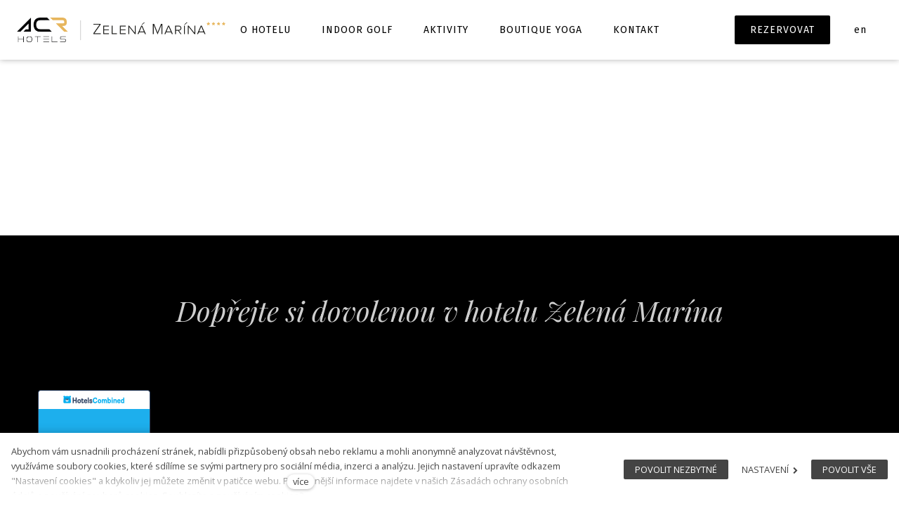

--- FILE ---
content_type: text/html; charset=utf-8
request_url: https://www.zmarina.cz/superior-pokoj-kopie
body_size: 8185
content:
<!DOCTYPE html>
<html lang = "cs" class = "no-js">
<head>
  

<link type="text/css" href="https://fonts.googleapis.com/css?family=Fira+Sans:200,200i,300,300i,400,400i,500,500i,600,600i,700,700i&amp;subset=latin-ext" rel="stylesheet" />
<link type="text/css" href="https://fonts.googleapis.com/css?family=Open+Sans:300,300i,400,400i,600,600i,700,700i&amp;subset=latin-ext" rel="stylesheet" />
<link type="text/css" href="https://fonts.googleapis.com/css?family=Playfair+Display:400,400i,700,700i,900,900i&amp;subset=latin-ext" rel="stylesheet" />
<link type="text/css" href="https://www.zmarina.cz/assets/cs/css/cached.1761657829.2348212000.core.css" rel="stylesheet" />




  

<meta charset="utf-8" />
<meta name="keywords" />
<meta name="description" />
<meta name="author" content="solidpixels., https://www.solidpixels.com" />
<meta property="og:type" content="website" />
<meta property="og:site_name" content="Zelená Marína Vrchlabí" />
<meta property="og:url" content="https://www.zmarina.cz/superior-pokoj-kopie" />
<meta property="og:title" content="Superior pokoj - Kopie  | Hotel Zelená Marína" />
<meta name="robots" content="index, follow" />
<meta name="fb:app_id" content="518936135263185" />
<meta name="viewport" content="width=device-width, initial-scale=1.0" />
<meta http-equiv="X-UA-Compatible" content="IE=edge" />
<meta type="image/png" name="msapplication-TileImage" content="https://www.zmarina.cz/files/resize/144/144/snimek-obrazovky-2019-09-26-v-123921.png" />
<meta type="image/png" name="msapplication-square70x70logo" content="https://www.zmarina.cz/files/resize/70/70/snimek-obrazovky-2019-09-26-v-123921.png" />
<title>Superior pokoj - Kopie  | Hotel Zelená Marína</title>
<script type="text/javascript">var CMS_URL = "https://www.zmarina.cz";</script>
<script type="text/javascript">var CMS_ASSETS_URL = "https://www.zmarina.cz/assets/cs";</script>
<script type="text/javascript">document.documentElement.className = document.documentElement.className.replace("no-js","js");</script>
<script type="text/javascript">
      (function(w){
        var cachedDate = !!localStorage.fontCacheExpires && parseInt(localStorage.getItem('fontCacheExpires'));
        var currentTime = new Date().getTime();

        if (cachedDate && cachedDate > currentTime) {
          document.documentElement.className += ' fonts-loaded';
        }
      }(this));</script>
<script type="text/javascript">var CMS_CONFIG = {"app":{"eshop":{"order_form":{"disable_inputs":false}},"nav":{"useMobileOnPhone":false,"useMobileOnTablet":false,"useMobileOnDesktop":false,"sm":{"type":"toggle","collapsible":false},"lg":{"type":"priority"}},"breakpoints":{"nav":640,"grid":320,"screenSmall":480,"layout":640,"image":{"360":360,"640":640,"980":980,"1280":1280,"1920":1920,"2600":2600}},"typography":{"headingsLarge":1.2,"headingsModularRatio":{"sm":1.25,"md":1.33}},"defaults":{"imagePlaceholder":"none","lazyImages":{"init":false,"lazyClass":"is-lazy","loadingClass":"is-loading","loadedClass":"is-loaded","expand":800,"hFac":1},"inViewport":{"elementSelector":".section-body, .section .row-main, .gallery-item","offset":0,"onlyForward":true},"coverVideo":{"elementSelector":"[data-cover-video]","aspectRatio":1.7778,"width":"1120","height":"630","showPlaceholder":false,"audio":false,"autoplay":true,"autoplayOffset":100,"cover":true,"startTime":null},"scrollTo":{"elementSelector":"a[href*=\\#]:not([href=\\#]):not(.no-scroll)","offsetTop":0,"timing":1000},"forms":{"elementSelector":".section form.block-form:not(.no-ajax)","validation":true,"inline":true,"ajax":true},"filters":{"elementSelector":".block-form-filter:not(.no-ajax)","ajax":false,"submitOnChange":false},"attachment":{"elementSelector":"input.field-control[type=\"file\"]","resetButtonClass":"icon icon-times","filenameLabelClass":"field-filename"},"swiper":{"elementSelector":"[data-slider]","containerModifierClass":"gallery-slider-","slideClass":"gallery-slider-item","slideActiveClass":"is-active","wrapperClass":"gallery-slider-wrapper","loop":true,"buttonPrevClass":"cssicon cssicon--chevron cssicon--chevron-left","buttonNextClass":"cssicon cssicon--chevron cssicon--chevron-right","breakpointsInverse":true,"breakpoints":{"321":{"slidesPerView":1},"641":{"slidesPerView":2},"993":{"slidesPerView":2}},"navigation":{"nextEl":".slider-btn-next","prevEl":".slider-btn-prev"},"pagination":{"el":".slider-pager","type":"bullets","clickable":true}},"map":{"libraries":[],"filters":[],"scrollwheel":false,"mapTypeControl":false,"asyncInViewport":true},"fancybox":{"elementSelector":".fancybox:not(.noLightbox)","fitToView":true,"autosize":true,"openEffect":"none","padding":0,"closeEffect":"none"},"parallax":{"elementSelector":"[data-parallax]","speedDivider":4,"continuous":true,"scrollOffset":100,"useOnMobile":true,"useOnTablet":true}},"async_js":{"async-polyfills.js":["https:\/\/cdn.solidpixels.com\/2.30\/template_core\/js\/processed\/async-polyfills.js"],"polyfill-multicolumn.js":["https:\/\/cdn.solidpixels.com\/2.30\/template_core\/js\/processed\/vendor\/polyfill-multicolumn.js"],"async-fancybox.js":["https:\/\/cdn.solidpixels.com\/2.30\/template_core\/js\/processed\/async-fancybox.js"],"async-slider.js":["https:\/\/cdn.solidpixels.com\/2.30\/template_core\/js\/processed\/async-slider.js"]}},"brand":{"name":"solidpixels.","version":"2.30.319","company":"solidpixels.","company_url":"https:\/\/www.solidpixels.com"},"environment":"solidpixels.","language":{"name":"cs","name_full":"\u010cesk\u00fd","prefix":"cs","assets":"cs","i18n":"cs","locale":["cs_CZ.utf-8"],"cms_status":1,"i18n_messages":{":count files":{"one":":count soubor","few":":count soubory","other":":count soubor\u016f"},"date":{"date":{"long":"%N, %d. %C %Y","short":"%d.%m.%Y"},"days":{"abbr":["Ne","Po","\u00dat","St","\u010ct","P\u00e1","So"],"acc":["V ned\u011bli","V pond\u011bl\u00ed","V \u00fater\u00fd","Ve st\u0159edu","Ve \u010dtvrtek","V p\u00e1tek","V sobotu"],"other":["Ned\u011ble","Pond\u011bl\u00ed","\u00dater\u00fd","St\u0159eda","\u010ctvrtek","P\u00e1tek","Sobota"]},"months":{"abbr":["Led","\u00dano","B\u0159e","Dub","Kv\u011b","\u010crv","\u010crc","Srp","Z\u00e1\u0159","\u0158\u00edj","Lis","Pro"],"gen":["ledna","\u00fanora","b\u0159ezna","dubna","kv\u011btna","\u010dervna","\u010dervence","srpna","z\u00e1\u0159\u00ed","\u0159\u00edjna","listopadu","prosince"],"other":["Leden","\u00danor","B\u0159ezen","Duben","Kv\u011bten","\u010cerven","\u010cervenec","Srpen","Z\u00e1\u0159\u00ed","\u0158\u00edjen","Listopad","Prosinec"]},"order":["date","month","year"],"time":{"long":"%H:%M:%S","short":"%H:%M"},"am":"dop.","pm":"odp.","less_than_minute_ago":"p\u0159ed chv\u00edl\u00ed","minute_ago":{"one":"p\u0159ibli\u017en\u011b p\u0159ed minutou","other":"p\u0159ed {delta} minutami"},"hour_ago":{"one":"p\u0159ibli\u017en\u011b p\u0159ed hodinou","other":"p\u0159ed {delta} hodinami"},"day_ago":{"one":"v\u010dera","other":"p\u0159ed {delta} dny"},"week_ago":{"one":"p\u0159ed t\u00fddnem","other":"p\u0159ed {delta} t\u00fddny"},"month_ago":{"one":"p\u0159ed m\u011bs\u00edcem","other":"p\u0159ed {delta} m\u011bs\u00edci"},"year_ago":{"one":"p\u0159ed rokem","other":"p\u0159ed {delta} lety"},"less_than_minute_until":"za chv\u00edli","minute_until":{"one":"p\u0159ibli\u017en\u011b za minutu","few":"za {delta} minuty","other":"za {delta} minut"},"hour_until":{"one":"p\u0159ibli\u017en\u011b za hodinu","few":"za {delta} hodiny","other":"za {delta} hodin"},"day_until":{"one":"z\u00edtra","few":"za {delta} dny","other":"za {delta} dn\u016f"},"week_until":{"one":"za t\u00fdden","few":"za {delta} t\u00fddny","other":"za {delta} t\u00fddn\u016f"},"month_until":{"one":"za m\u011bs\u00edc","few":"za {delta} m\u011bs\u00edce","other":"za {delta} m\u011bs\u00edc\u016f"},"year_until":{"one":"za rok","few":"za {delta} roky","other":"za {delta} let"},"never":"nikdy"},"valid":{"alpha":"Pole :field m\u016f\u017ee obsahovat pouze p\u00edsmena","alpha_dash":"Pole :field m\u016f\u017ee obsahovat pouze p\u00edsmena, \u010d\u00edslice, poml\u010dku a potr\u017e\u00edtko","alpha_numeric":"Pole :field m\u016f\u017ee obsahovat pouze p\u00edsmena a \u010d\u00edslice","color":"Do pole :field mus\u00edte zadat k\u00f3d barvy","credit_card":"Do pole :field mus\u00edte zadat platn\u00e9 \u010d\u00edslo platebn\u00ed karty","date":"Do pole :field mus\u00edte zadat datum","decimal":{"one":"Do pole :field mus\u00edte zadat \u010d\u00edslo s jedn\u00edm desetinn\u00fdm m\u00edstem","other":"Do pole :field mus\u00edte zadat \u010d\u00edslo s :param2 desetinn\u00fdmi m\u00edsty"},"digit":"Do pole :field mus\u00edte zadat cel\u00e9 \u010d\u00edslo","email":"Do pole :field mus\u00edte zadat e-mailovou adresu","email_domain":"Do pole :field mus\u00edte zadat platnou e-mailovou dom\u00e9nu","equals":"Pole :field se mus\u00ed rovnat :param2","exact_length":{"one":"Pole :field mus\u00ed b\u00fdt dlouh\u00e9 p\u0159esn\u011b 1 znak","few":"Pole :field mus\u00ed b\u00fdt p\u0159esn\u011b :param2 znaky dlouh\u00e9","other":"Pole :field mus\u00ed b\u00fdt p\u0159esn\u011b :param2 znak\u016f dlouh\u00e9"},"in_array":"Do pole :field mus\u00edte vlo\u017eit pouze jednu z dovolen\u00fdch mo\u017enost\u00ed","ip":"Do pole :field mus\u00edte zadat platnou ip adresu","match":"Pole :field se mus\u00ed shodovat s polem :param2","max_length":{"few":"Pole :field mus\u00ed b\u00fdt nanejv\u00fd\u0161 :param2 znaky dlouh\u00e9","other":"Pole :field mus\u00ed b\u00fdt nanejv\u00fd\u0161 :param2 znak\u016f dlouh\u00e9"},"min_length":{"one":"Pole :field mus\u00ed b\u00fdt alespo\u0148 jeden znak dlouh\u00e9","few":"Pole :field mus\u00ed b\u00fdt alespo\u0148 :param2 znaky dlouh\u00e9","other":"Pole :field mus\u00ed b\u00fdt alespo\u0148 :param2 znak\u016f dlouh\u00e9"},"not_empty":"Pole :field nesm\u00ed b\u00fdt pr\u00e1zdn\u00e9","numeric":":field mus\u00ed m\u00edt \u010d\u00edselnou hodnotu","phone":"Pole :field mus\u00ed b\u00fdt platn\u00e9 telefonn\u00ed \u010d\u00edslo","range":"Hodnota pole :field mus\u00ed le\u017eet v intervalu od :param2 do :param3","regex":"Pole :field mus\u00ed spl\u0148ovat po\u017eadovan\u00fd form\u00e1t","url":"Do pole :field mus\u00edte zadat platnou adresu URL"},":field must contain only letters":"Pole \":field\" m\u016f\u017ee obsahovat pouze p\u00edsmena",":field must contain only numbers, letters and dashes":"Pole \":field\" m\u016f\u017ee obsahovat pouze p\u00edsmena, \u010d\u00edslice, poml\u010dku a potr\u017e\u00edtko",":field must contain only letters and numbers":"Pole \":field\" m\u016f\u017ee obsahovat pouze p\u00edsmena a \u010d\u00edslice",":field must be a color":"Do pole \":field\" mus\u00edte zadat k\u00f3d barvy",":field must be a credit card number":"Do pole \":field\" mus\u00edte zadat platn\u00e9 \u010d\u00edslo platebn\u00ed karty",":field must be a date":"Do pole \":field\" mus\u00edte zadat datum",":field must be a decimal with :param2 places":{"one":"Do pole \":field\" mus\u00edte zadat \u010d\u00edslo s <strong>jedn\u00edm<\/strong> desetinn\u00fdm m\u00edstem","other":"Do pole \":field\" mus\u00edte zadat \u010d\u00edslo s <strong>:param2<\/strong> desetinn\u00fdmi m\u00edsty"},":field must be a digit":"Do pole \":field\" mus\u00edte zadat cel\u00e9 \u010d\u00edslo",":field must be an email address":"Do pole \":field\" mus\u00edte zadat e-mailovou adresu",":field must contain a valid email domain":"Do pole \":field\" mus\u00edte zadat platnou e-mailovou dom\u00e9nu",":field must equal :param2":"Pole \":field\" se mus\u00ed rovnat <strong>:param2<\/strong>",":field must be exactly :param2 characters long":{"one":"Pole \":field\" mus\u00ed b\u00fdt dlouh\u00e9 p\u0159esn\u011b <strong>1<\/strong> znak","few":"Pole \":field\" mus\u00ed b\u00fdt p\u0159esn\u011b <strong>:param2<\/strong> znaky dlouh\u00e9","other":"Pole \":field\" mus\u00ed b\u00fdt p\u0159esn\u011b <strong>:param2<\/strong> znak\u016f dlouh\u00e9"},":field must be one of the available options":"Do pole \":field\" mus\u00edte vlo\u017eit pouze jednu z dovolen\u00fdch mo\u017enost\u00ed",":field must be an ip address":"Do pole \":field\" mus\u00edte zadat platnou ip adresu",":field must be the same as :param3":"Pole \":field\" se mus\u00ed shodovat s polem <strong>\":param3\"<\/strong>",":field must not exceed :param2 characters long":{"few":"Pole \":field\" mus\u00ed b\u00fdt nanejv\u00fd\u0161 <strong>:param2<\/strong> znaky dlouh\u00e9","other":"Pole \":field\" mus\u00ed b\u00fdt nanejv\u00fd\u0161 <strong>:param2<\/strong> znak\u016f dlouh\u00e9"},":field must be at least :param2 characters long":{"one":"Pole \":field\" mus\u00ed b\u00fdt alespo\u0148 <strong>1<\/strong> znak dlouh\u00e9","few":"Pole \":field\" mus\u00ed b\u00fdt alespo\u0148 <strong>:param2<\/strong> znaky dlouh\u00e9","other":"Pole \":field\" mus\u00ed b\u00fdt alespo\u0148 <strong>:param2<\/strong> znak\u016f dlouh\u00e9"},":field must not be empty":"Pole \":field\" nesm\u00ed b\u00fdt pr\u00e1zdn\u00e9",":field must be numeric":"\":field\" mus\u00ed m\u00edt \u010d\u00edselnou hodnotu",":field must be a phone number":"Pole \":field\" mus\u00ed b\u00fdt platn\u00e9 telefonn\u00ed \u010d\u00edslo",":field must be within the range of :param2 to :param3":"Hodnota pole \":field\" mus\u00ed le\u017eet v intervalu <strong>od :param2 do :param3<\/strong>",":field does not match the required format":"Pole \":field\" mus\u00ed spl\u0148ovat po\u017eadovan\u00fd form\u00e1t",":field must be a url":"Do pole \":field\" mus\u00edte zadat platnou adresu URL",":field is not valid domain \/ hostname":"Do pole \":field\" mus\u00edte zadat platnou dom\u00e9nu","availability - in_stock":"Skladem","availability - out_of_stock":"Na objedn\u00e1n\u00ed","availability - sold_out":"Prodej ukon\u010den","availability - does_not_exist":"Nen\u00ed dostupn\u00e1","status - new":"Nov\u00e1","status - in_progress":"Vy\u0159izuje se","status - finished":"Dokon\u010den\u00e1","status - storno":"Storno"},"validation":{"required":"Pole \"{label}\" nesm\u00ed b\u00fdt pr\u00e1zdn\u00e9","email":"Do pole \"{label}\" mus\u00edte zadat e-mailovou adresu","tel":"Pole \"{label}\" mus\u00ed b\u00fdt platn\u00e9 telefonn\u00ed \u010d\u00edslo","maxLength":"Pole \"{label}\" mus\u00ed b\u00fdt nanejv\u00fd\u0161 <strong>{maxLength}<\/strong> znak\u016f dlouh\u00e9","minLength":"Pole \"{label}\" mus\u00ed b\u00fdt alespo\u0148 <strong>{minLength}<\/strong> znak\u016f dlouh\u00e9","maxFileSize":"Soubor je p\u0159\u00edli\u0161 velk\u00fd, maxim\u00e1ln\u00ed velikost souboru je {maxFileSize}."},"i18n_code":"cs","site_url":"https:\/\/www.zmarina.cz"},"site_url":"https:\/\/www.zmarina.cz","cms_url":"https:\/\/www.zmarina.cz\/cms","cdn_url":"https:\/\/cdn.solidpixels.com\/2.30","assets_url":"https:\/\/www.zmarina.cz\/assets\/cs","api_google_key":"AIzaSyCs8y8SXvf0_JdASgsxxVqdqTA8o2EiV7w","api_sentry_key":"https:\/\/2330b8b920037a6bdc40ba9682d1ca48@o4510499984769024.ingest.de.sentry.io\/4510500090282064","date_format":{"visible":"d. m. Y","internal":"Y-m-d"},"cookies":{"bar_hidden":false,"ac_allowed":true,"mc_allowed":true},"fonts":{"Fira Sans":[{"weight":"200"},{"weight":"300"},{"weight":"400"},{"weight":"500"},{"weight":"600"},{"weight":"700"}],"Open Sans":[{"weight":"300"},{"weight":"400"},{"weight":"600"},{"weight":"700"}],"Playfair Display":[{"weight":"400"},{"weight":"700"},{"weight":"900"}]}};</script>
<link type="image/png" href="https://www.zmarina.cz/files/snimek-obrazovky-2019-09-26-v-123921.png" rel="shortcut icon" />
<link type="image/png" href="https://www.zmarina.cz/files/resize/57/57/snimek-obrazovky-2019-09-26-v-123921.png" rel="apple-touch-icon-precomposed" sizes="57x57" />
<link type="image/png" href="https://www.zmarina.cz/files/resize/114/114/snimek-obrazovky-2019-09-26-v-123921.png" rel="apple-touch-icon-precomposed" sizes="114x114" />
<link type="image/png" href="https://www.zmarina.cz/files/resize/72/72/snimek-obrazovky-2019-09-26-v-123921.png" rel="apple-touch-icon-precomposed" sizes="72x72" />
<link type="image/png" href="https://www.zmarina.cz/files/resize/144/144/snimek-obrazovky-2019-09-26-v-123921.png" rel="apple-touch-icon-precomposed" sizes="144x144" />
<link type="image/png" href="https://www.zmarina.cz/files/resize/60/60/snimek-obrazovky-2019-09-26-v-123921.png" rel="apple-touch-icon-precomposed" sizes="60x60" />
<link type="image/png" href="https://www.zmarina.cz/files/resize/120/120/snimek-obrazovky-2019-09-26-v-123921.png" rel="apple-touch-icon-precomposed" sizes="120x120" />
<link type="image/png" href="https://www.zmarina.cz/files/resize/76/76/snimek-obrazovky-2019-09-26-v-123921.png" rel="apple-touch-icon-precomposed" sizes="76x76" />
<link type="image/png" href="https://www.zmarina.cz/files/resize/152/152/snimek-obrazovky-2019-09-26-v-123921.png" rel="apple-touch-icon-precomposed" sizes="152x152" />
<link type="image/png" href="https://www.zmarina.cz/files/resize/196/196/snimek-obrazovky-2019-09-26-v-123921.png" rel="icon" sizes="196x196" />
<link type="image/png" href="https://www.zmarina.cz/files/resize/96/96/snimek-obrazovky-2019-09-26-v-123921.png" rel="icon" sizes="96x96" />
<link type="image/png" href="https://www.zmarina.cz/files/resize/32/32/snimek-obrazovky-2019-09-26-v-123921.png" rel="icon" sizes="32x32" />
<link type="image/png" href="https://www.zmarina.cz/files/resize/16/16/snimek-obrazovky-2019-09-26-v-123921.png" rel="icon" sizes="16x16" />
<link type="image/png" href="https://www.zmarina.cz/files/resize/128/128/snimek-obrazovky-2019-09-26-v-123921.png" rel="icon" sizes="128x128" />

  <link href="https://www.zmarina.cz/superior-pokoj-kopie" rel="alternate" hreflang="cs"><link href="https://www.zmarina.cz/en/superior-pokoj-kopie" rel="alternate" hreflang="en">
</head>
<body class = "production not-mobile not-tablet  use-menu-primary-uppercase none use-menu-button-uppercase use-headings-underline use-menu-bar use-header-fixed use-header-priority cms-page-read cms-page-cs_page101">


  <div id = "page" class = "page">
      <div id = "header" class = "header" role="banner">
        <div class = "row-main">
          <div class = "menu menu--with-language menu--bar menu--sm-nav-primary-left menu--bar-logo-left menu--bar-primary-center menu--bar-secondary-right menu--bar-misc-right menu--sm-logo-left menu--sm-toggle-right menu--sm-misc-bottom menu--sm-flyout_right_over menu--lg-priority">
    <div class = "menu__region menu__toggle">
      <button id = "nav-toggle" type = "button" data-sm-type = "flyout_right_over" data-lg-type = "priority" data-toggle = "nav" data-target = "#menu-main" class = "nav-toggle nav-toggle--cross" aria-expanded = "false">
        <span class = "nav-toggle-icon cssicon cssicon--size-parent cssicon--hamburger"><span></span></span>
        <span class = "nav-toggle-label">Menu</span>
      </button>
    </div>

    <div class = "menu__region menu__header">
        <div class = "logo logo-image">

            <a class = "logo-element" href = "https://www.zmarina.cz" title = "Zelená Marína Vrchlabí"><span><img src="https://www.zmarina.cz/files/logo-zm.png" alt="Zelená Marína Vrchlabí"></img></span></a>
        </div>


    </div>

  <!-- Duplicitni zobrazeni elementu, ktere by se normalne na mobilu schovaly do menu -->
  <div class = "menu__region menu__special">
      <nav class="nav language-switcher" aria-label="Přepnout jazyk"><ul class="nav__list"><li class="nav__item is-active"><a href="https://www.zmarina.cz/superior-pokoj-kopie" class="nav__link language-switcher__item"><abbr title="Český">cs</abbr></a></li> <li class="nav__item"><a href="https://www.zmarina.cz/en/superior-pokoj-kopie" class="nav__link language-switcher__item"><abbr title="Anglický">en</abbr></a></li></ul></nav>
  </div> <!-- /menu__special -->

  <div class = "menu__wrapper">
    <div class = "menu__region menu__inner">
        <div class = "menu__region menu__primary" data-nav = "priority" data-submenu = "doubleTap">
            <nav id = "menu-main" class = "nav nav--primary" aria-label = "Hlavní">
              <ul id="menu-1" class="nav__list"><li class="nav__item"><a href="https://www.zmarina.cz/o-hotelu" class="nav__link "><span class="nav__label">O hotelu</span></a><div class="submenu"><ul id="menu-25" class="nav__list"><li class="nav__item"><a href="https://www.zmarina.cz/apartmany" class="nav__link "><span class="nav__label">Apartmány</span></a></li> <li class="nav__item"><a href="https://www.zmarina.cz/pokoje" class="nav__link "><span class="nav__label">Pokoje</span></a></li> <li class="nav__item"><a href="https://www.zmarina.cz/cenik" class="nav__link "><span class="nav__label">Ceník</span></a></li> <li class="nav__item"><a href="https://www.zmarina.cz/vinoteka" class="nav__link "><span class="nav__label">Vinotéka</span></a></li> <li class="nav__item"><a href="https://www.zmarina.cz/wellness" class="nav__link "><span class="nav__label">Wellness</span></a></li> <li class="nav__item"><a href="https://www.zmarina.cz/aktuality" class="nav__link "><span class="nav__label">Aktuality</span></a></li></ul></div></li> <li class="nav__item"><a href="https://www.zmarina.cz/indoor-golf" class="nav__link "><span class="nav__label">Indoor Golf</span></a></li> <li class="nav__item"><a href="https://www.zmarina.cz/aktivity" class="nav__link "><span class="nav__label">Aktivity</span></a></li> <li class="nav__item"><a href="https://www.zmarina.cz/boutique-yoga" class="nav__link "><span class="nav__label">Boutique yoga</span></a></li> <li class="nav__item"><a href="https://www.zmarina.cz/kontakt-145" class="nav__link "><span class="nav__label">Kontakt</span></a></li></ul>
            </nav>

        </div><!-- /menu__primary -->

        <div class = "menu__region menu__secondary">
            <nav id="menu-secondary" class="nav nav--secondary"><ul id="menu-71" class="nav__list"><li class="nav__item js-toggle-form nav__item--btn"><a href="https://www.zmarina.cz/rezervovat" class="nav__link "><span class="nav__label">Rezervovat</span></a></li></ul></nav>
        </div><!-- /menu__secondary -->

        <div class = "menu__region menu__misc">
            <nav class="nav language-switcher" aria-label="Přepnout jazyk"><ul class="nav__list"><li class="nav__item is-active"><a href="https://www.zmarina.cz/superior-pokoj-kopie" class="nav__link language-switcher__item"><abbr title="Český">cs</abbr></a></li> <li class="nav__item"><a href="https://www.zmarina.cz/en/superior-pokoj-kopie" class="nav__link language-switcher__item"><abbr title="Anglický">en</abbr></a></li></ul></nav>
        </div><!-- /menu__misc -->
    </div>
  </div>
</div>
        </div>
      </div>
    <div id = "main" class = "main" role="main">
      
    </div>
    <div id = "footer" class = "footer" role = "contentinfo">
      <div class="row-main"><div class="col col-1-12 grid-12-12"><div class="block block-spacer" data-lb="region" data-lb-id=""><div class="block-spacer-element" style="height:35px"></div></div></div></div>
<div class="row-main"><div class="col col-1-12 grid-12-12"><div class="block block-inline" data-lb="region" data-lb-id=""><h2 class="center"><i>Dopřejte si dovolenou&nbsp;v hotelu Zelená&nbsp;Marína</i></h2>
</div></div></div>
<div class="row-main"><div class="col col-1-12 grid-12-12"><div class="block block-spacer" data-lb="region" data-lb-id=""><div class="block-spacer-element" style="height:61px"></div></div></div></div>
<div class="row-main"><div class="col col-1-12 grid-12-12"><div class="block block-html" data-lb="region" data-lb-id=""><div style="width: 160px;height: 178px;position: relative;font-family: 'Open Sans', sans-serif;font-weight: bold;text-align: center;background: url(http://www.hotelscombined.com/res/images/horizon/marketing/hcbadges/badge.png?v=f8a202a545b1bd2f4e6c310a1ae0f8422dcf9205&amp;cluster=5) no-repeat center;background-size: contain;"><a href="https://www.hotelscombined.com" style="display: block;position: absolute;height: 11px;left: 36px;right: 36px;top: 8px;text-decoration: none;"></a><a href="https://www.hotelscombined.com/Hotel/Garni_Hotel_Zelena_Marina.htm" style="position: absolute;display: flex;justify-content: center;align-items: center;font-size: 13px;line-height: 18px;top: 35px;height: 66px;left: 6px;right: 6px;color: #FFFFFF;text-decoration: none;">Hotel Zelená Marina</a><span style="position: absolute;height: 12px;left: 70px;right: 70px;top: 118px;font-size: 13px;line-height: 12px;color: #2D4261;">9.4</span><span style="position: absolute;top: 145px;bottom: 9px;left: 16px;right: 16px;font-family: 'Open Sans Condensed', sans-serif;font-size: 11px;line-height: 12px;letter-spacing: 0.1px;color: #FFFFFF;">RECOGNITION OF EXCELLENCE 2022 </span><link href="https://fonts.googleapis.com/css2?family=Open+Sans+Condensed:wght@700&amp;family=Open+Sans:wght@700&amp;display=swap" rel="stylesheet"></div></div></div></div>
<div class="row-main"><div class="col col-1-12 grid-5-12"><div class="row"><div class="col col-1-12 grid-12-12"><div class="block block-inline" data-lb="region" data-lb-id=""><h4>Garni Hotel Zelená Marína****</h4>
</div> <div class="block block-inline" data-lb="region" data-lb-id=""><p><a href="https://maps.app.goo.gl/bYUJi7LjceWADTFg9" target="_blank">Pražská 594</a><br />
Vrchlabí 543 01</p>
</div></div></div></div> <div class="col col-6-12 grid-7-12"><div class="row"><div class="col col-1-12 grid-6-12"><div class="block block-inline" data-lb="region" data-lb-id=""><h4>Recepce</h4>
</div></div> <div class="col col-7-12 grid-6-12"><div class="block block-inline" data-lb="region" data-lb-id=""><p>Sledujte nás</p>
</div></div></div>
<div class="row"><div class="col col-1-12 grid-6-12"><div class="block block-inline" data-lb="region" data-lb-id=""><p><a href="tel:+420 739 003 350">+420 739 003 350</a><br />
<a href="mailto:info@zmarina.cz">info@zmarina.cz</a></p>
</div></div> <div class="col col-7-12 grid-6-12"><div class="block block-social_icons" data-lb="region" data-lb-id=""><ul class="social-link-list left"><li><a href="https://www.facebook.com/zelenamarina/" class="social-link has-icon social-facebook" title="Facebook" target="_blank" rel="noopener noreferrer" aria-label="Přejít na Facebook"><i class="icon icon-facebook"></i></a></li><li><a href="https://www.instagram.com/hotelzelenamarina/" class="social-link has-icon social-instagram" title="Instagram" target="_blank" rel="noopener noreferrer" aria-label="Přejít na Instagram"><i class="icon icon-instagram"></i></a></li><li><a href="https://www.youtube.com/channel/UCOUzhge19nU10A3EQNkAFcg" class="social-link has-icon social-youtube" title="Youtube" target="_blank" rel="noopener noreferrer" aria-label="Přejít na Youtube"><i class="icon icon-youtube"></i></a></li></ul></div></div></div></div></div>
<div class="row-main"><div class="col col-1-12 grid-12-12"><div class="block block-spacer" data-lb="region" data-lb-id=""><div class="block-spacer-element" style="height:50px"></div></div></div></div>
<div class="row-main"><div class="col col-1-12 grid-6-12"><div class="block block-divider" data-lb="region" data-lb-id=""><hr class="divider" style="margin-top:11px;margin-bottom:11px"/></div></div> <div class="col col-7-12 grid-6-12"><div class="block block-image" data-lb="region" data-lb-id=""><div style="padding-bottom:11.786372007366483%" class="image ratio-original image-mask"><img class="is-lazy" data-srcset="https://www.zmarina.cz/files/responsive/360/0/logo-zm-white.png 360w,https://www.zmarina.cz/files/responsive/640/0/logo-zm-white.png 543w" data-sizes="(min-width:1220px) 610px, (min-width:640px) 50.00vw, 100.00vw"/><noscript><img srcset="https://www.zmarina.cz/files/responsive/360/0/logo-zm-white.png 360w,https://www.zmarina.cz/files/responsive/640/0/logo-zm-white.png 543w" sizes="(min-width:1220px) 610px, (min-width:640px) 50.00vw, 100.00vw"></noscript></div></div></div></div>
<div class="row-main"><div class="col col-1-12 grid-9-12"><div class="block block-inline" data-lb="region" data-lb-id=""><p><a href="https://www.zmarina.cz/gdpr">Zásady ochrany osobních údajů</a></p>
</div></div> <div class="col col-10-12 grid-3-12"><div class="block block-footer" data-lb="region" data-lb-id=""><div class="left footer__brand"><p>
  <small>vytvořilo studio <a href="https://www.wpj.cz/" target="_blank"> <strong><small>wpj</small></strong></a> na</small>
  <a class="author" href="https://www.solidpixels.net" target="_blank">
    <strong>
      <small>solidpixels.</small>
    </strong></a>
</p> <a class="author" href="https://www.solidpixels.com" target="_blank" rel="noopener noreferrer">solidpixels.</a></div></div></div></div>
    </div>  </div>

    <div id = "panel-cookies" class = "cookie-bar">
  <div class = "cookie-bar-wrapper">
    <div class = "cookie-bar-content">
      <div class = "cookie-bar-message">
        <p>Abychom vám usnadnili procházení stránek, nabídli přizpůsobený obsah nebo reklamu a mohli anonymně analyzovat návštěvnost, využíváme soubory cookies, které sdílíme se svými partnery pro sociální média, inzerci a analýzu. Jejich nastavení upravíte odkazem "Nastavení cookies" a kdykoliv jej můžete změnit v patičce webu. Podrobnější informace najdete v našich Zásadách ochrany osobních údajů a používání souborů cookies. Souhlasíte s používáním cookies?</p>

      </div>

      <div class = "cookie-bar-settings">
        <div class = "field field-form_checkbox field-form_checkbox--cookie">
          <div class = "field-wrapper">
            <input type = "checkbox" value = "1" id = "cookies_allow_fc" checked = "checked" disabled = "disabled">
            <label for = "cookies_allow_fc">Funkční cookies</label>
          </div>
          <div class = "cookie-description">
            <p>Zprostředkovávají základní funkčnost stránky, web bez nich nemůže fungovat.</p>

          </div>
        </div>

          <div class = "field field-form_checkbox field-form_checkbox--cookie">
            <div class = "field-wrapper">
              <input type = "checkbox" id = "cookies_allow_ac" value = "1" checked = "checked" />
              <label for = "cookies_allow_ac">Analytické cookies</label>
            </div>
            <div class = "cookie-description">
              <p>Počítají návštěvnost webu a sběrem anonymních statistik umožňují provozovateli lépe pochopit své návštěvníky a stránky tak neustále vylepšovat.</p>

            </div>
          </div>

          <div class = "field field-form_checkbox field-form_checkbox--cookie">
            <div class = "field-wrapper">
              <input type = "checkbox" id = "cookies_allow_mc" value = "1" checked = "checked" />
              <label for = "cookies_allow_mc">Marketingové cookies</label>
            </div>
            <div class = "cookie-description">
              <p>Shromažďují informace pro lepší přizpůsobení reklamy vašim zájmům, a to na těchto webových stránkách i mimo ně.</p>

            </div>
          </div>
      </div>
    </div>
    <div class = "cookie-bar-actions">
      <button class = "btn btn-sm btn-confirm js-cookies-decline-all site_cookies_notification_close"><span class="btn__label">Povolit nezbytné</span></button>
      <button class = "btn btn-sm btn-simple js-cookies-toggle-settings"><span class="btn__label">Nastavení&nbsp;<i class = "icon icon-chevron-right"></i></span></button>
      <button class = "btn btn-sm btn-confirm js-cookies-confirm site_cookies_notification_close"><span class="btn__label">Povolit vybrané</span></button>
      <button class = "btn btn-sm btn-confirm js-cookies-confirm-all site_cookies_notification_close"><span class="btn__label">Povolit vše</span></button>
    </div>
  </div>
</div>


  

<script type="text/javascript" src="https://www.zmarina.cz/assets/cs/js/cached.1655371241.4214625763.core.js"></script>
<script type="text/javascript" src="https://www.zmarina.cz/assets/cs/js/cached.1709198131.903165912.module.js"></script>
<script type="text/javascript" src="https://www.zmarina.cz/assets/cs/js/cached.1761657829.4038181857.app.js"></script>
<script type="text/javascript" src="https://www.zmarina.cz/assets/cs/js/cached.app.init.js"></script>

</body>
</html>

--- FILE ---
content_type: text/plain
request_url: https://www.google-analytics.com/j/collect?v=1&_v=j102&a=1625001409&t=pageview&_s=1&dl=https%3A%2F%2Fwww.zmarina.cz%2Fsuperior-pokoj-kopie&ul=en-us%40posix&dt=Superior%20pokoj%20-%20Kopie%20%7C%20Hotel%20Zelen%C3%A1%20Mar%C3%ADna&sr=1280x720&vp=1280x720&_u=KGBAgAABEAAAACAAI~&jid=1463035142&gjid=1089975550&cid=16226159.1769459138&tid=UA-151535528-1&_gid=20013427.1769459138&_slc=1&z=904995790
body_size: -449
content:
2,cG-687LK734DK

--- FILE ---
content_type: application/javascript
request_url: https://www.zmarina.cz/assets/cs/js/cached.1709198131.903165912.module.js
body_size: 4745
content:
/* File: 
   Compiled at: 2025-10-28 14:36:23 
================================ */
var CMS_GA_Legacy = true;

/* File: 
   Compiled at: 2025-10-28 14:36:23 
================================ */
var CMS_GA_Code = 'UA-151535528-1';

/* File: 
   Compiled at: 2025-10-28 14:36:23 
================================ */
var CMS_GA_Site = 'www.zmarina.cz';

/* File: https://cdn.solidpixels.com/2.30/template_core/js/modules/gtm/init.js
   Compiled at: 2025-10-28 14:36:23 
================================ */
!function(e,i){"object"==typeof exports?module.exports=i():("object"!=typeof e.Solidpixels&&(e.Solidpixels={}),e.Solidpixels.Analytics=i(),e.Solidpixels.Analytics.init())}(this,function(){return{gaLegacy:window.CMS_GA_Legacy,gaInitialized:!1,gtmInitialized:!1,defaultConsentInitialized:!1,transformConsentValue:e=>e?"granted":"denied",getConsentDefaultValue(e){var i=window.CMS_CONFIG&&window.CMS_CONFIG.cookies&&window.CMS_CONFIG.cookies[e];return this.transformConsentValue(i)},gtag:function(){window.dataLayer.push(arguments)},pushDefaultConsents:function(){if(this.defaultConsentInitialized)return!1;this.defaultConsentInitialized=!0;let e=this.getConsentDefaultValue("mc_allowed");this.gtag("consent","default",{ad_storage:e,ad_user_data:e,ad_personalization:e,analytics_storage:this.getConsentDefaultValue("ac_allowed")})},loadGAScriptLegacy:function(){return new Promise(function(e,i){var t,n,a,o,s,d;t=window,n=document,a="script",o="//www.google-analytics.com/analytics.js",t.GoogleAnalyticsObject="ga",t.ga=t.ga||function(){(t.ga.q=t.ga.q||[]).push(arguments)},t.ga.l=1*new Date,s=n.createElement(a),d=n.getElementsByTagName(a)[0],s.onload=e,s.onerror=i,s.async=1,s.src=o,s.id="ga-script",d.parentNode.insertBefore(s,d)})},loadGAScript:function(){var e=this;return new Promise(function(i,t){var n,a,o,s,d,w,l;n=window,a=document,o="script",s="dataLayer",d=window.CMS_GA_Code,n[s]=n[s]||[],e.pushDefaultConsents(),e.gtag("js",new Date),window.CMS_USER_ID?e.gtag("config",window.CMS_GA_Code,{user_id:window.CMS_USER_ID}):e.gtag("config",window.CMS_GA_Code),w=a.getElementsByTagName(o)[0],(l=a.createElement(o)).onload=i,l.onerror=t,l.async=!0,l.src="//www.googletagmanager.com/gtag/js?id="+d,l.id="gtag",w.parentNode.insertBefore(l,w)})},loadGTMScript:function(){var e=this;return new Promise(function(i,t){var n,a,o,s,d,w,l;n=window,a=document,o="script",s="dataLayer",d=window.CMS_GA_GTM,n[s]=n[s]||[],e.pushDefaultConsents(),n[s].push({"gtm.start":new Date().getTime(),event:"gtm.js"}),w=a.getElementsByTagName(o)[0],(l=a.createElement(o)).onload=i,l.onerror=t,l.async=!0,l.src="//www.googletagmanager.com/gtm.js?id="+d,l.id="gtm-script",w.parentNode.insertBefore(l,w)})},update:function(e){if(window.CMS_CONFIG.cookies&&(window.CMS_CONFIG.cookies.ac_allowed=e.ac_allowed,window.CMS_CONFIG.cookies.mc_allowed=e.mc_allowed),this.gaLegacy){if(e.ac_allowed&&!this.gaInitialized)window.CMS_CONFIG.cookies.ac_allowed=e.ac_allowed,this.initGALegacy();else if(!e.ac_allowed&&this.gaInitialized){window.ga("remove");var i=document.getElementById("ga-script");i&&i.remove(),this.gaInitialized=!1}}else this.gaInitialized||this.initGA();if(this.gtmInitialized||this.initGTM(),this.defaultConsentInitialized){let i=this.transformConsentValue(e.mc_allowed);this.gtag("consent","update",{ad_storage:i,ad_user_data:i,ad_personalization:i,analytics_storage:this.transformConsentValue(e.ac_allowed)}),this.gtag({event:"cookie_consent_update"})}},initGA:function(){var e=this;if(!window.CMS_GA_Site||!window.CMS_GA_Code||!window.CMS_CONFIG.cookies)return!1;this.loadGAScript().then(function(){e.gaInitialized=!0})},initGALegacy:function(){var e=this;window.CMS_GA_Code&&window.CMS_GA_Site&&window.CMS_CONFIG.cookies&&window.CMS_CONFIG.cookies.ac_allowed&&this.loadGAScriptLegacy().then(function(){window.CMS_USER_ID?(window.ga("create",window.CMS_GA_Code,window.CMS_GA_Site,{userId:window.CMS_USER_ID}),window.ga("set","dimension1",window.CMS_USER_ID)):window.ga("create",window.CMS_GA_Code,window.CMS_GA_Site),window.ga("require","displayfeatures"),window.ga("send","pageview"),e.gaInitialized=!0})},initGTM:function(){var e=this;window.CMS_GA_GTM&&window.CMS_CONFIG.cookies&&this.loadGTMScript().then(function(){e.gtmInitialized=!0})},init:function(){this.gaLegacy?this.initGALegacy():this.initGA(),this.initGTM()}}});

/* File: https://cdn.solidpixels.com/2.30/template_core/js/modules/eshop/popup.js
   Compiled at: 2025-10-28 14:36:23 
================================ */
!function(){var t=function(t){window.scrollTo(0,t||0)},e=function(t){var o=this;this.options=Util.extend({},e.DEFAULTS,t),this.savedScrollTop=0,this.events={keyup:function(t){27===t.keyCode&&o.close()},click:function(t){t.preventDefault(),o.close()}}};e.DEFAULTS={transition:200,mobileLock:!0},e.prototype.attachEvents=function(){this.overlay&&this.overlay.addEventListener("click",this.events.click)},e.prototype.create=function(){return this.node=document.createElement("div"),this.node.className=this.options.classes.element+" popup fade",this.overlay=document.createElement("div"),this.overlay.className=this.options.classes.overlay+" popup-overlay",this.container=document.createElement("div"),this.container.className=this.options.classes.container+" popup-container",this.node.appendChild(this.overlay),this.node.appendChild(this.container),document.body.appendChild(this.node),this.node},e.prototype.destroy=function(){this.node&&(document.body.removeChild(this.node),this.node=null,this.overlay=null,this.container=null)},e.prototype.setContent=function(t){this.container.innerHTML=t},e.prototype.open=function(e,o){var i=this;if(i.timeout&&clearTimeout(i.timeout),i.isOpen=!0,this.savedScrollTop=$(document).scrollTop(),!this.node){if(e)this.destroy(),this.create(),this.setContent(e),this.attachEvents();else{if(!this.options.element)return;this.node=this.options.element,this.overlay=this.options.overlay,this.attachEvents()}}window.addEventListener("keyup",this.events.keyup),setTimeout(function(){i.node.classList.add("in"),i.timeout&&clearTimeout(i.timeout),i.timeout=setTimeout(function(){i.options.mobileLock&&(window.App.isSmallScreen()&&t(0),document.body.classList.add("mobile-lock")),o&&o()},i.options.transition)})},e.prototype.close=function(){if(this.isOpen){var e=this;window.removeEventListener("keyup",this.events.keyup),e.options.mobileLock&&(document.body.classList.remove("mobile-lock"),window.App.isSmallScreen()&&setTimeout(function(){t(e.savedScrollTop)})),this.node.classList.remove("in"),this.node.classList.add("out"),e.timeout&&clearTimeout(e.timeout),e.timeout=setTimeout(function(){e.isOpen=!1,e.options.element?e.node.classList.remove("out"):e.destroy()},e.options.transition)}},window.Solidpixels=window.Solidpixels||{},window.Solidpixels.Popup=e}();

/* File: https://cdn.solidpixels.com/2.30/template_core/js/modules/eshop/cart.js
   Compiled at: 2025-10-28 14:36:23 
================================ */
"object"!=typeof window.Solidpixels&&(window.Solidpixels={}),"object"!=typeof window.Solidpixels.Eshop&&(window.Solidpixels.Eshop={}),function(){var e,n=(e=null,{save:function(){document.activeElement&&(e=document.activeElement.id)},restore:function(){e&&(document.getElementById(e).focus(),e=null)}}),t=new window.Solidpixels.Popup({classes:{element:"cart-sidebar",overlay:"cart-sidebar-overlay",container:"cart-sidebar-container"}}),r=function(e){return JSON.parse(e)},o=function(e){return c.replace_contents(e),e},i=function(e){return function(n){return Util.triggerEvent(document,e,{data:n}),n}},c={replace_contents:function(e){Object.keys(e.elements).forEach(function(n){document.querySelectorAll("#"+n).forEach(function(t){t.outerHTML=e.elements[n]})}),e.elements&&c.refresh()},run_stepper:function(e){e||(e=document),window.Solidpixels.Stepper.init(e.querySelectorAll(".js-stepper"))},run_remove_link:function(e,n){e||(e=document);var t=e.querySelectorAll(".eshop-cart-remove a"),i=function(e){var t=this;t.classList.contains("ajax-disable")||(window.Solidpixels.Ajax.get(t.href).then(r).then(o).then(function(e){Util.triggerEvent(document,"cart:removed",{link:t}),n&&n(e)}),e.preventDefault())};t.forEach(function(e){e.addEventListener("click",i)})},refresh:function(){if(window.parent===window){document.querySelectorAll(".form-cart form:not(.no-ajax)").forEach(function(e){var n=e.querySelector(".btn-form"),r=function(n){e.querySelector(".errors").innerHTML='<div class="field-message--error">'+n.errors.map(function(e){return e.message}).join("<br/>")+"</div>"},s=function(){e.querySelector(".errors").innerHTML=""};e&&!e.__init_form&&(e.__init_form=!0,e.addEventListener("submit",function(l){n.classList.add("is-loading"),window.Solidpixels.SubmitForm(e).then(o).then(i("cart:added")).then(function(e){n.classList.remove("is-loading"),e.errors&&e.errors.length?r(e):e.side_cart&&(s(),t.open(e.side_cart),c.refresh_side())}).catch(function(e){console.log("error",e)}),l.preventDefault()}))}),document.getElementById("main").querySelectorAll("#section-cart form").forEach(function(e){if(!e.__init_form){e.__init_form=!0;var t=function(t){n.save(),window.Solidpixels.SubmitForm(e).then(o).then(i("cart:edited")).then(n.restore),t&&t.preventDefault()};e.addEventListener("submit",t),e.querySelectorAll(".js-stepper .field-control").forEach(function(e){e.addEventListener("change:stepper",t)})}});var e=document.querySelectorAll(".cart-status:not(.no-ajax)");e.length&&e.forEach(function(e){e.addEventListener("click",function(e){e.preventDefault();var n=this.getAttribute("data-side");c.open(n)})}),c.run_remove_link(document),c.run_stepper(document)}},refresh_side:function(){var e=t.container.querySelector(".js-cart-close");e&&e.addEventListener("click",function(){t.close()});var n=t.container.querySelector("#cart-form");n&&!n.__init_form&&(n.__init_form=!0,n.addEventListener("submit",function(e){window.Solidpixels.SubmitForm(n).then(o).then(i("cart:edited")).then(function(e){e&&e.side_cart&&(t.container.innerHTML=e.side_cart,c.refresh_side())}),e.preventDefault()}))},open:function(e){window.Solidpixels.Ajax.get(e).then(r).then(function(e){if(e){if(!e.side_cart)return!1;t.open(e.side_cart),c.refresh_side()}}).catch(function(e){console.error("error",e)})},close:function(){t.close()}};window.Solidpixels.Eshop.Cart=c}();

/* File: https://cdn.solidpixels.com/2.30/template_core/js/modules/eshop/order-form.js
   Compiled at: 2025-10-28 14:36:23 
================================ */
!function(e,t){"object"==typeof exports?module.exports=t(require("../../util")):("object"!=typeof e.Solidpixels&&(e.Solidpixels={}),"object"!=typeof e.Solidpixels.Eshop&&(e.Solidpixels.Eshop={}),e.Solidpixels.Eshop.OrderForm=t(e.Util))}(this,function(e){var t,o,i,n,s=window.CMS_CONFIG.app.eshop.order_form.disable_inputs,r=document.getElementsByClassName("checkout-sidebar")[0];return{getValue:function(e){return e?parseFloat(e.value):null},toggleDisabled:function(e,t){e.disabled=!t;var o=e.closest(".radio-button");s?e.disabled=!t:t?o.classList.remove("is-disabled"):(o.classList.add("is-disabled"),e.checked=!1)},isDisabled:function(e){return e.disabled},refreshDeliveryPaymentOptions:function(){var e=this;if(window.CMS_CONFIG.eshop&&window.CMS_CONFIG.eshop.orderMethods){var t=window.CMS_CONFIG.eshop.orderMethods.allowed;i=e.getValue(document.querySelector(".input-delivery-methods:checked")),n=e.getValue(document.querySelector(".input-payment-methods:checked")),o.forEach(function(o){if(i){var n=e.getValue(o),s=t.payments,r=null===i||s[n]&&void 0!==s[n][i]||!s[n];e.toggleDisabled(o,r)}else e.toggleDisabled(o,!1)})}},updateCart:function(e,t){var o={};e&&(o.delivery=e),t&&(o.payment=t),window.Solidpixels.Ajax.post(window.CMS_CONFIG.eshop.summaryUrl,o,{"Content-Type":"application/x-www-form-urlencoded"}).then(function(e){return JSON.parse(e)}).then(function(e){var t=document.getElementById("purchase-box-cart");r.classList.remove("is-loading"),t.outerHTML=e.summary,Object.keys(e.elements).forEach(function(t){var o=document.getElementById(t);o&&(o.outerHTML=e.elements[t])})})},handleMethodChange:function(){r.classList.add("is-loading"),this.refreshDeliveryPaymentOptions(),i=this.getValue(document.querySelector(".input-delivery-methods:checked")),n=this.getValue(document.querySelector(".input-payment-methods:checked")),this.updateCart(i,n)},init:function(){var i=this;o=document.querySelectorAll(".input-payment-methods"),t=document.querySelectorAll(".input-delivery-methods"),[].concat(e.makeDOMArray(o),e.makeDOMArray(t)).forEach(function(e){e.addEventListener("toggler:change",i.handleMethodChange.bind(i))}),this.refreshDeliveryPaymentOptions()}}});

/* File: https://cdn.solidpixels.com/2.30/template_core/js/modules/eshop/slider-with-thumbs.js
   Compiled at: 2025-10-28 14:36:23 
================================ */
"object"!=typeof window.Solidpixels&&(window.Solidpixels={}),window.Solidpixels.SliderWithThumbnails={init:function(i){var e=document.querySelectorAll('[data-slider-with-thumbs="true"]'),l=Util.makeDOMArray(e),t=CMS_CONFIG.app.async_js&&CMS_CONFIG.app.async_js["async-slider.js"],n=Util.extend({},i.defaults.swiper,{effect:"slide",pagination:!1,navigation:{nextEl:".slider-btn-next",prevEl:".slider-btn-prev"},on:{init:function(){var i=this,e=this.$el[0].parentNode.parentNode.querySelector(".slider-thumbs").querySelectorAll(".slider-thumbs__item"),l=[].slice.call(e);[].forEach.call(e,function(e){e.addEventListener("click",function(e){e.preventDefault(),i.slideTo(l.indexOf(this)+1)})}),App.run_images(this.$el[0].querySelectorAll("img"))}}});l.length>0&&("function"==typeof window.Solidpixels.SwiperPlugin?window.Solidpixels.SwiperPlugin(l,n):Util.loadScript(t).then(function(){window.Solidpixels.SwiperPlugin(l,n)}))}};

/* File: https://cdn.solidpixels.com/2.30/template_core/js/modules/eshop/product-stock.js
   Compiled at: 2025-10-28 14:36:23 
================================ */
!function(e,t){"object"==typeof exports?module.exports=t(require("../../vendor/jquery")):("object"!=typeof e.Solidpixels&&(e.Solidpixels={}),"object"!=typeof e.Solidpixels.Eshop&&(e.Solidpixels.Eshop={}),e.Solidpixels.Eshop.Stock=t(e.jQuery))}(this,function(e){var t,r,i,s,a,o,c,n,d,l=document.querySelectorAll(".js-product-params select"),u=function(e,t){t?(e.classList.remove("is-disabled"),e.removeAttribute("disabled")):(e.classList.add("is-disabled"),e.setAttribute("disabled",!0))},p={init:function(l){var u=this;i=document.querySelector(".product-stock"),a=document.querySelector(".product-price--primary .value"),o=document.querySelector(".product-price--secondary .value"),i&&(t=i.querySelector(".js-stock-status"),r=i.querySelector(".js-stock-count"),s=i.querySelector(".js-stock-icon"),n=(c=document.querySelector(".form-cart form")).getAttribute("data-id"),d=c.querySelector(".btn-form"),[].forEach.call(l,function(t){e(t).on("change",u.handleChangeParam.bind(u))}),u.handleChangeParam())},getVariantKey:function(e){var t=[].map.call(e,function(e){return e.getAttribute("data-param")+":"+e.value});return t.sort(),t.join(";")},refreshPrice:function(e){a&&(e.price_primary?a.innerHTML=e.price_primary:a.innerHTML=a.getAttribute("data-productPrice")),o&&(e.price_secondary&&e.has_discount?(o.innerHTML=e.price_secondary,o.className="value"):o.className="value hidden")},refreshStock:function(e){i&&(i.className="product-stock product-stock--"+e.availability_class),t&&(t.innerHTML=e.availability_text),s&&(e.available?s.classList.remove("is-hidden"):s.classList.add("is-hidden")),r&&(r.innerHTML=e.stock-e.in_cart,e.is_in_stock&&e.exists?r.parentNode.classList.remove("is-hidden"):r.parentNode.classList.add("is-hidden")),u(d,e.available||e.exists)},handleChangeParam:function(){var e=window.CMS_CONFIG.eshop.currentProducts[n][this.getVariantKey(l)];e&&(this.refreshStock(e),this.refreshPrice(e))}};return l.length&&p.init(l),p});

/* File: https://cdn.solidpixels.com/2.30/template_core/js/modules/eshop/init.js
   Compiled at: 2025-10-28 14:36:23 
================================ */
window.NodeList&&!NodeList.prototype.forEach&&(NodeList.prototype.forEach=Array.prototype.forEach),function(){var i=function(){window.Solidpixels.SubmitForm=function(i,o){o||(o={});var t=function(i,o,t,e){arguments.length>2&&void 0!==arguments[2]&&arguments[2];var n=arguments.length>3&&void 0!==arguments[3]?arguments[3]:{"Content-Type":"application/x-www-form-urlencoded","X-Requested-With":"XMLHttpRequest"},a=window.Solidpixels.FormSubmit.prototype.populateFormData(t);Solidpixels.Ajax.post(t.getAttribute("action"),a,n,function(o){i(JSON.parse(o))},o,!0)};return new Promise(function(e,n){if(!o.validation)return t(e,n,i,o.ajax);Validation.validateSection(i).then(function(a){if(!0===a)return t(e,n,i,o.ajax);throw Validation.focusInput(a[0]),Error({validation:!1})})})}};window.Solidpixels.Eshop=Util.extend(window.Solidpixels.Eshop,{init:function(o){this.config=o,i(),window.Solidpixels.Eshop.Cart.refresh(),window.Solidpixels.SliderWithThumbnails.init(o),window.Solidpixels.Eshop.OrderForm.init();var t=document.getElementById("form-eshop_cart_details"),e=document.getElementById("form-eshop_cart_shipping");!/is-lb/.test(document.body.className)&&(window.Validation.lang=Util.extend({},window.Validation.lang,CMS_CONFIG.language.validation),window.ValidationConfig.classInputGroup="field",window.ValidationConfig.classLabel="field-label",window.ValidationConfig.classError="field-message--error",window.ValidationConfig.tagNameError="div",t&&window.Solidpixels.FormSubmit.create(t,Util.extend({},this.config.defaults.forms,{ajax:!1})),e&&window.Solidpixels.FormSubmit.create(e,Util.extend({},this.config.defaults.forms,{ajax:!1})))}})}();



--- FILE ---
content_type: application/javascript
request_url: https://www.zmarina.cz/assets/cs/js/cached.app.init.js
body_size: 16
content:
/* File: 
   Compiled at: 2025-10-28 14:36:24 
================================ */
Solidpixels.Eshop.init(CMS_CONFIG.app)

/* File: 
   Compiled at: 2025-10-28 14:36:24 
================================ */
App.init(CMS_CONFIG.app)

